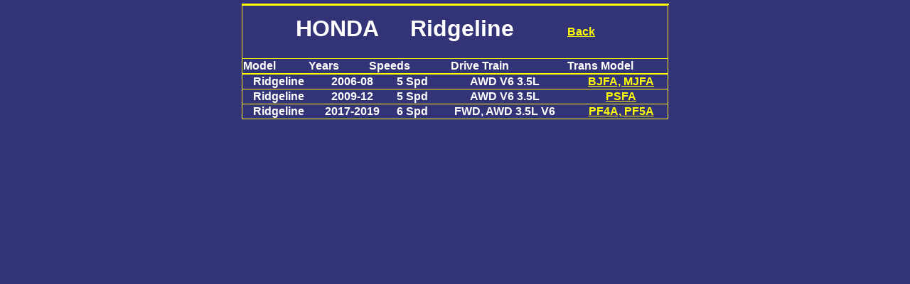

--- FILE ---
content_type: text/html; charset=UTF-8
request_url: https://www.transmissionpartsonline.com/TRANS_PARTS_FILE/Selectyear.php?carmake=HONDA&car=Ridgeline
body_size: 2871
content:
<!DOCTYPE HTML PUBLIC "-//W3C//DTD HTML 4.01 Frameset//EN" "http://www.w3.org/TR/html4/frameset.dtd"> 
 <html lang="en"> 
 <head>
 <meta http-equiv="Content-Type" content="text/html; charset=utf-8"/>
<META NAME="Description" CONTENT=" HONDA Transmission Parts, Trans Parts Online, Ridgeline  Year Model Selection, Automatic Transmission Parts Selection ">
<META NAME="Keywords" CONTENT="transmission parts sales, automatic transmission parts">
<TITLE>HONDA TRANSMISSION PARTS ONLINE Ridgeline TRANSMISSION PARTS </TITLE>

<style>
th {font-size:14pt; font-family: Arial, Helvetica, sans-serif}
td {font-size:12pt; font-weight:bold; font-family: Arial, Helvetica, sans-serif}
h1 {margin-top:10pt}
</style>


<script language="javascript">

function windowreplace(illurl)
{
 location.replace(illurl);
   
}
</script>
<script>
  (function(i,s,o,g,r,a,m){i['GoogleAnalyticsObject']=r;i[r]=i[r]||function(){
  (i[r].q=i[r].q||[]).push(arguments)},i[r].l=1*new Date();a=s.createElement(o),
  m=s.getElementsByTagName(o)[0];a.async=1;a.src=g;m.parentNode.insertBefore(a,m)
  })(window,document,'script','https://www.google-analytics.com/analytics.js','ga');

  ga('create', 'UA-77735178-1', 'auto');
  ga('send', 'pageview');

</script>

</HEAD>

<body bgcolor="#333377" text="white" alink="white" link="yellow" vlink="orange" leftmargin="2" topmargin="5">
<TABLE BORDER=1 width="601" bordercolor="yellow" align="center">
<TABLE  BORDER=1 rules="rows" width="600" bordercolor="yellow" align="center">
<TR><td colspan="4" align="center" ><h1><script language="javascript">document.write('HONDA' + '\xA0 \xA0 \xA0' + 'Ridgeline');</script></h1></td><td><a href = "../TRANS_PARTS_FILE/selectModel.php?cgimake=HONDA&group_by=CarModel&make=HONDA">Back</a></td>
</td></TR>
   <TR>
   <td>Model</td>
   <td>Years</td>
   <td>Speeds</td>
   <td>Drive Train</td>
   <td>Trans Model</td>
   </TR>

</TABLE>
<TABLE BORDER=1 rules="rows" width="600" bordercolor="yellow" align="center">


<TR>
 <TD align="center">Ridgeline  </TD>
 <TD align="center">2006-08</TD>
 <TD align="center">5 Spd</TD>
 <TD align="center">AWD  V6 3.5L</TD>
 <TD align="center"><a href="../TRANS_PARTS_FILE/tpcat.php?TransPartsOnline=BJFA&TransPartsType=BJFA" target="top">BJFA, MJFA</a>
</TD>
</TR><TR>
 <TD align="center">Ridgeline  </TD>
 <TD align="center">2009-12</TD>
 <TD align="center">5 Spd</TD>
 <TD align="center">AWD  V6 3.5L</TD>
 <TD align="center"><a href="../TRANS_PARTS_FILE/tpcat.php?TransPartsOnline=PSFA&TransPartsType=PSFA" target="top">PSFA</a>
</TD>
</TR><TR>
 <TD align="center">Ridgeline  </TD>
 <TD align="center">2017-2019</TD>
 <TD align="center">6 Spd</TD>
 <TD align="center">FWD, AWD  3.5L V6</TD>
 <TD align="center"><a href="../TRANS_PARTS_FILE/tpcat.php?TransPartsOnline=HON6&TransPartsType=HON6" target="top">PF4A, PF5A</a>
</TD>
</TR>
</TABLE>
</table>
</body>
</html>

--- FILE ---
content_type: text/plain
request_url: https://www.google-analytics.com/j/collect?v=1&_v=j102&a=645792989&t=pageview&_s=1&dl=https%3A%2F%2Fwww.transmissionpartsonline.com%2FTRANS_PARTS_FILE%2FSelectyear.php%3Fcarmake%3DHONDA%26car%3DRidgeline&ul=en-us%40posix&dt=HONDA%20TRANSMISSION%20PARTS%20ONLINE%20Ridgeline%20TRANSMISSION%20PARTS&sr=1280x720&vp=1280x720&_u=IEBAAEABAAAAACAAI~&jid=1842759280&gjid=1115231251&cid=856037650.1769113681&tid=UA-77735178-1&_gid=2079809030.1769113681&_r=1&_slc=1&z=152217316
body_size: -455
content:
2,cG-YZ4C02KZ01